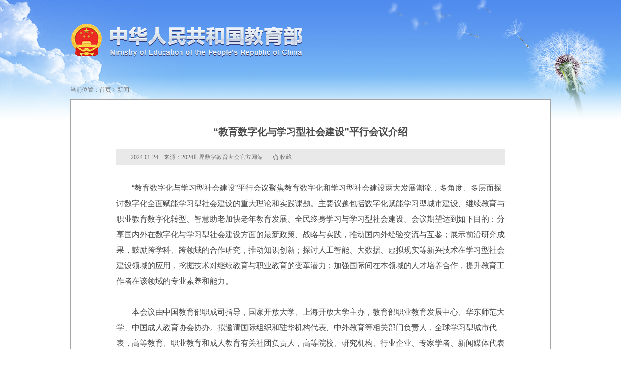

--- FILE ---
content_type: text/html
request_url: https://hudong.moe.gov.cn/jyb_xwfb/xw_zt/moe_357/2024/2024_zt02/pxhy/pxhy_xxsh/202401/t20240124_1111958.html
body_size: 3118
content:
<!doctype html>
<html>
<head>
<meta http-equiv="Content-Type" content="text/html; charset=utf-8" />
<meta name="viewport" content="width=device-width, initial-scale=1.0, maximum-scale=1.0, user-scalable=no">
<meta http-equiv="X-UA-Compatible" content="IE=edge,chrome=1" />
<meta name="apple-mobile-web-app-capable" content="yes">
<meta name="format-detection" content="telephone=no"/>
<meta name="format-detection" content="address=no">
<meta name="renderer" content="webkit"/>
<meta name="filetype" content="0"> 
<meta name="publishedtype" content="1"> 
<meta name="pagetype" content="1"> 
<meta name="catalogs" content="55757"> 
<meta name="contentid" content="1111958"> 
<meta name="publishdate" content="2024-01-24"> 
<meta name="author" content="曹建"> 
<meta name="source" content="2024世界数字教育大会官方网站">
<meta name="SiteName" content="中华人民共和国教育部政府门户网站">
<meta name="SiteDomain" content="www.moe.gov.cn">
<meta name="SiteIDCode" content="bm05000001">
<meta name="ColumnName" content="教育数字化与学习型社会建设">
<meta name="ColumnType" content="新闻">
<meta name="ArticleTitle" content="“教育数字化与学习型社会建设”平行会议介绍">
<meta name="PubDate" content="2024-01-24 15:26">
<meta name="ContentSource" content="2024世界数字教育大会官方网站">
<meta name="pictrue" content="" />
<title>“教育数字化与学习型社会建设”平行会议介绍 - 中华人民共和国教育部政府门户网站</title>
<link href="../../../../../../../../favorite.ico" rel="shortcut icon" type="image/x-icon" />
<meta name="keywords" content="" />
<meta name="description" content="“教育数字化与学习型社会建设”平行会议聚焦教育数字化和学习型社会建设两大发展潮流，多角度、多层面探讨数字化全面赋能学习型社会建设的重大理论和实践课题。主要议题包括数字化赋能学习型城市建设、继续教育与职业教育数字化转型、智慧助老加快老年教育发展、全民终身学习与学习型社会建设。会议期望达到如下目的：分享国内外在数字化与学习型社会建设方面的最新政策" />
<link href="../../../../../../../../images/moe.css" rel="stylesheet" type="text/css" />
<link href="../../../../../../../../images/moe.nav.css" rel="stylesheet" type="text/css" />
<link href="../../../../../../../../images/moe.details.css" rel="stylesheet" type="text/css" />
<script type="text/javascript" src="../../../../../../../../images/moe.doMobile.min.js"></script>
<script type="text/javascript">doMobile.loadStyle(["opt.moe.m","opt.moe.details.m"],"../../../../../../../../images/");</script>
<script type="text/javascript" src="../../../../../../../../images/jquery.min.js"></script>
<script type="text/javascript" src="../../../../../../../../images/h5.js"></script>
<script type="text/javascript" src="../../../../../../../../images/idangerous.swiper.min.js"></script>
<script type="text/javascript" src="../../../../../../../../images/qrcode.js"></script>
<script src="../../../../../../../../images/jwplayer.js"></script>
<script>jwplayer.key="gOfLrRz+fI7aJIt1pnxK1eAwktneyOkp0gjDMg==";</script>
<script type="text/javascript" src="../../../../../../../../images/common.js"></script>
<style type="text/css">
@media screen and (max-width: 1010px){
.moe-detail-box h1 .showBr{display: inline;}
}
</style>
</head>

<body>
<div id='share-logo'><img src="../../../../../../../../images/logo_wshare.jpg" /></div>
<div class="moe-page-set">
   <div class="m_tou_date pchide">
		<!--#include virtual="/jyb/mwas/"-->
</div>
<div class="scy-tou">
	<div class="scy-logo"><a href="http://www.moe.gov.cn/" target="_blank" title="中华人民共和国教育部"><img class="mhide" src="../../../../../../../../images/scy_jyb_lgo_03.png" width="100%" /><img class="pchide" src="../../../../../../../../images/m_top_logo.png" alt="" /></a></div>
        <!--#include virtual="/top/index.html"-->
</div>
   <!-- ms begin -->
  <div class="m_top_nav swiper_container_top_nav pchide">
   <div class="m_nav_mask m_nav_mask_left" id="m_nav_mask_fun_left"></div>
    <ul class="swiper-wrapper">
        <li class="swiper-slide"><a href="http://www.moe.gov.cn">首页</a></li>
<script>
var NowChannelId=55757;
var pChannelId=2147438635;

    var channelId=2147438634;
    if(channelId==NowChannelId||channelId==pChannelId){
       document.write('<li class="swiper-slide cur"><a href="../../../../../../../../jyb_zzjg/" class="jg" target="_blank">机构</a></li>');
    }else{
       document.write('<li class="swiper-slide"><a href="../../../../../../../../jyb_zzjg/" class="jg" target="_blank">机构</a></li>');
    }

    var channelId=2147438635;
    if(channelId==NowChannelId||channelId==pChannelId){
       document.write('<li class="swiper-slide cur"><a href="../../../../../../../" class="jg" target="_blank">新闻</a></li>');
    }else{
       document.write('<li class="swiper-slide"><a href="../../../../../../../" class="jg" target="_blank">新闻</a></li>');
    }

    var channelId=2147438636;
    if(channelId==NowChannelId||channelId==pChannelId){
       document.write('<li class="swiper-slide cur"><a href="../../../../../../../../jyb_xxgk/" class="jg" target="_blank">公开</a></li>');
    }else{
       document.write('<li class="swiper-slide"><a href="../../../../../../../../jyb_xxgk/" class="jg" target="_blank">公开</a></li>');
    }

    document.write('<li class="swiper-slide"><a href="https://zwfw.moe.gov.cn/" target="_blank" class="jg">服务</a></li>');

    var channelId=2147438638;
    if(channelId==NowChannelId||channelId==pChannelId){
       document.write('<li class="swiper-slide cur"><a href="../../../../../../../../jyb_hygq/" class="jg" target="_blank">互动</a></li>');
    }else{
       document.write('<li class="swiper-slide"><a href="../../../../../../../../jyb_hygq/" class="jg" target="_blank">互动</a></li>');
    }

    var channelId=2147438639;
    if(channelId==NowChannelId||channelId==pChannelId){
       document.write('<li class="swiper-slide cur"><a href="../../../../../../../../jyb_sjzl/" class="jg" target="_blank">文献</a></li>');
    }else{
       document.write('<li class="swiper-slide"><a href="../../../../../../../../jyb_sjzl/" class="jg" target="_blank">文献</a></li>');
    }

</script>

</ul>
    <div class="m_nav_mask" id="m_nav_mask_fun"></div>
  </div>
<!-- end of m_top_nav -->
<!-- ms end -->
   <div class="moe-breadcrumb common_dqwz" id="curpage" ><span>当前位置：</span><a href="http://www.moe.gov.cn/">首页</a>&nbsp;>&nbsp;<a href="../../../../../../../" target="_blank" title="新闻" class="CurrChnlCls">新闻</a></div>
   <div class="moe-detail-box">
	
	<h1>“教育数字化与学习型社会建设”平行会议介绍</h1>
	
	<div class="moe-detail-shuxing">2024-01-24　来源：2024世界数字教育大会官方网站<span style="cursor:pointer; margin-left: 20px;" class="shoucang" id="favorites" onclick="javascript:addSC('http://www.moe.gov.cn/jyb_xwfb/xw_zt/moe_357/2024/2024_zt02/pxhy/pxhy_xxsh/202401/t20240124_1111958.html',1111958,'“教育数字化与学习型社会建设”平行会议介绍');">收藏</span></div>
	<div class=TRS_Editor><p>　　“教育数字化与学习型社会建设”平行会议聚焦教育数字化和学习型社会建设两大发展潮流，多角度、多层面探讨数字化全面赋能学习型社会建设的重大理论和实践课题。主要议题包括数字化赋能学习型城市建设、继续教育与职业教育数字化转型、智慧助老加快老年教育发展、全民终身学习与学习型社会建设。会议期望达到如下目的：分享国内外在数字化与学习型社会建设方面的最新政策、战略与实践，推动国内外经验交流与互鉴；展示前沿研究成果，鼓励跨学科、跨领域的合作研究，推动知识创新；探讨人工智能、大数据、虚拟现实等新兴技术在学习型社会建设领域的应用，挖掘技术对继续教育与职业教育的变革潜力；加强国际间在本领域的人才培养合作，提升教育工作者在该领域的专业素养和能力。</p>
<p>　　本会议由中国教育部职成司指导，国家开放大学、上海开放大学主办，教育部职业教育发展中心、华东师范大学、中国成人教育协会协办。拟邀请国际组织和驻华机构代表、中外教育等相关部门负责人，全球学习型城市代表，高等教育、职业教育和成人教育有关社团负责人，高等院校、研究机构、行业企业、专家学者、新闻媒体代表等参加。</p></div>
	<p id="moe-detail-page-set"><script language="javascript">createContPageHTML(1, 0, "t20240124_1111958", "html","moe-detail-page-set");</script></p>
	<div id="moeCode" class="mhide"></div>
	<div class="moe-detail-shuxing"><div id="detail-editor">（责任编辑：曹建）</div></div>
   </div>
</div>
<div class="m_position_fixed_A pchide"><div class="m_return_top" id="returnTopFun"></div></div>
<script type="text/javascript" src="../../../../../../../../images/m_index.js"></script>
<script type="text/javascript" src="../../../../../../../../images/tmp.moe.doLogin.js"></script>
<script type="text/javascript" src="../../../../../../../../images/tmp.moe.doCollection.js"></script>
<!--尾部开始-->
<div class="scy-foot">
    <div class="scy-foot-nr">
    <!--#include virtual="/footer/index.html"-->
    </div>
</div>
<!--尾部结束-->
</body>
</html>